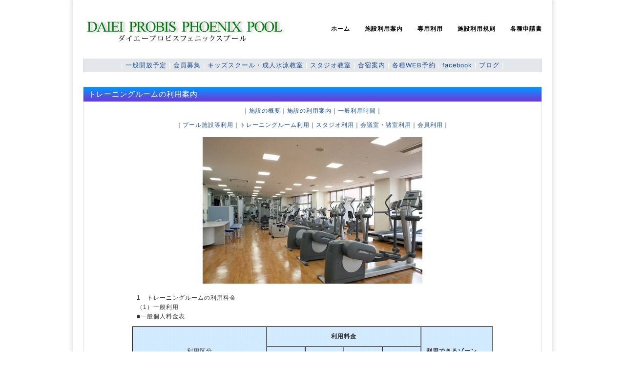

--- FILE ---
content_type: text/html
request_url: https://nagaoka-swim.com/traing.html
body_size: 3209
content:
<!DOCTYPE html PUBLIC "-//W3C//DTD XHTML 1.0 Transitional//EN" "http://www.w3.org/TR/xhtml1/DTD/xhtml1-transitional.dtd">
<html xmlns="http://www.w3.org/1999/xhtml" xml:lang="ja" lang="ja"><!-- InstanceBegin template="/Templates/sample.dwt" codeOutsideHTMLIsLocked="false" -->
<head>
<meta http-equiv="Content-Type" content="text/html; charset=UTF-8" />
<meta http-equiv="Content-Style-Type" content="text/css" />
<meta http-equiv="Content-Script-Type" content="text/javascript" />
<meta http-equiv="imagetoolbar" content="no" />
<meta name="description" content="" />
<meta name="keywords" content="" />
<meta name="GENERATOR" content="JustSystems Homepage Builder Version 20.0.6.0 for Windows" />
<link rel="stylesheet" href="css/common.css" type="text/css" />
<script type="text/javascript" src="js/jquery.js"></script>
<script type="text/javascript" src="js/common.js"></script>
<!-- InstanceBeginEditable name="doctitle" -->
<title>ダイエープロビスフェニックスプール：トレーニングルームの利用案内</title>
<!-- InstanceEndEditable -->
<!-- InstanceBeginEditable name="head" --><!-- InstanceEndEditable -->
</head>
<body>
<div id="container">
    <div id="header">
        <h1><a href="index.html"><img src="img/logo.gif" alt="ダイエープロビスフェニックスプール" /></a></h1>
  <div id="menu">
            <ul>
                <li class="home active"><a href="index.html">ホーム</a></li>
                <li><a href="shisetu.html">施設利用案内</a></li>
              <li><a href="sinseisyo/sennyouriyou.pdf" target="_blank">専用利用</a></li>
              <li><a href="sinseisyo/riyokisoku.pdf" target="_blank">施設利用規則</a></li>
              <li><a href="sinseisyo.html">各種申請書</a></li>
      </ul>
        </div><!-- /#menu -->
    </div><!-- /#header -->
    <div id="contents">

      <div class="submenu">
        <div align="center">
          <h6>| <a href="kaihoyotei.html">一般開放予定</a> | <a href="kaiinannai.html">会員募集</a> | <a href="kid.html">キッズスクール・成人水泳教室</a> | <a href="yotei/sudio.pdf" target="_blank">スタジオ教室</a> | <a href="yotei/camp.pdf" target="_blank">合宿案内</a> | <a href="web.html">各種WEB予約</a> | <a href="https://www.facebook.com/nagaoka.swim?fref=ts" target="_blank">facebook</a> | <a href="http://ameblo.jp/nagaoka-swim/" target="_blank">ブログ</a> |</h6>
        </div>
      </div>
  </div>
  
  
    <!-- InstanceBeginEditable name="sample" -->
    <div class="submenu">

      <h2>トレーニングルームの利用案内</h2>
      <p align="center">｜<a href="shisetu.html#gaiyo">施設の概要</a>｜<a href="shisetu.html#riyou">施設の利用案内</a>｜<a href="shisetu.html#jikan">一般利用時間</a>｜</p>
      <p align="center">｜<a href="pool_riyo.html">プール施設等利用</a>｜<a href="traing.html">トレーニングルーム利用</a>｜<a href="studio.html">スタジオ利用</a>｜<a href="kaigi.html">会議室・諸室利用</a>｜<a href="kaiinannai.html">会員利用</a>｜</p>
      <table width="600" border="0" align="center" cellpadding="5" cellspacing="0">
        
        <tr>
          <td><div align="center"><img src="img/training.jpg" alt="" width="450" height="300" /></div></td>
        </tr>
        <tr>
          <td><p>1　トレーニングルームの利用料金<br />
            （1）一般利用 <br />
            ■一般個人料金表 </p>
              <table width="740" border="1" cellpadding="0" cellspacing="0">
                <tr>
                  <td colspan="2" rowspan="2" background="img/bg1.gif"><p align="center">利用区分</p></td>
                  <td colspan="4" background="img/bg1.gif"><p align="center"><strong>利用料金 </strong></p></td>
                  <td width="149" rowspan="2" background="img/bg1.gif"><p align="left"><strong>利用できるゾーン </strong></p></td>
                </tr>
                <tr>
                  <td width="77" nowrap="nowrap" background="img/bg1.gif"><p align="center"><strong>1日券</strong></p></td>
                  <td width="77" nowrap="nowrap" background="img/bg1.gif"><p align="center"><strong>11回券</strong></p></td>
                  <td width="77" nowrap="nowrap" background="img/bg1.gif"><p align="center"><strong>3ヶ月定期</strong></p></td>
                  <td width="77" nowrap="nowrap" background="img/bg1.gif"><p align="center"><strong>6ヶ月定期</strong></p></td>
                </tr>
                <tr>
                  <td width="150" rowspan="2"><p align="center">トレーニングルーム </p></td>
                  <td width="129" nowrap="nowrap"><p align="center">大人 </p></td>
                  <td width="77" nowrap="nowrap"><p align="right">690円</p></td>
                  <td width="77" nowrap="nowrap"><p align="right">6,900円</p></td>
                  <td width="77" nowrap="nowrap"><p align="right">12,440円</p></td>
                  <td width="77" nowrap="nowrap"><p align="right">19,920円</p></td>
                  <td width="150" rowspan="2"><p align="left">温浴プール <br />
                    トレーニングルーム </p></td>
                </tr>
                <tr>
                  <td width="129" nowrap="nowrap"><p align="center">高齢者・障がい者 </p></td>
                  <td width="77" nowrap="nowrap"><p align="right">560円</p></td>
                  <td width="77" nowrap="nowrap"><p align="right">5,600円</p></td>
                  <td width="77" nowrap="nowrap"><p align="right">10,180円</p></td>
                  <td width="77" nowrap="nowrap"><p align="right">16,290円</p></td>
                </tr>
                <tr>
                  <td width="150" rowspan="2"><p align="center">共通券 </p></td>
                  <td width="129" nowrap="nowrap"><p align="center">大人 </p></td>
                  <td width="77" nowrap="nowrap"><p align="right">880円</p></td>
                  <td width="77" nowrap="nowrap"><p align="right">8,800円</p></td>
                  <td width="77" nowrap="nowrap"><p align="right">&nbsp; </p></td>
                  <td width="77" nowrap="nowrap"><p align="right">&nbsp; </p></td>
                  <td width="150" rowspan="2"><p align="left">プール施設、温浴プール <br />
                    トレーニングルーム </p></td>
                </tr>
                <tr>
                  <td width="129" nowrap="nowrap"><p align="center">高齢者・障がい者 </p></td>
                  <td width="77" nowrap="nowrap"><p align="right">700円</p></td>
                  <td width="77" nowrap="nowrap"><p align="right">7,00円</p></td>
                  <td width="77" nowrap="nowrap"><p align="right">&nbsp; </p></td>
                  <td width="77" nowrap="nowrap"><p align="right">&nbsp; </p></td>
                </tr>
              </table>
            <ol>
                <li>高齢者は65歳以上です。運転免許証、保険証等を受付に提示してください。</li>
              <li>大人及び障がい者は高校生以上の方です。障がい者の方は、障がい者手帳、ミライロID等を受付に提示してください。 </li>
              <li>トレーニングルーム及び温浴プールは中学生以下の方はご利用できません。 </li>
            </ol>
        <p align="left">（2）会員利用<br />
              会員利用については<a href="https://www.nagaoka-swim.com/kaiinannai.html">会員募集</a>をご覧ください。</p>
            <p>2　トレーニングルームの利用時間</p>
            <p>平　　日　　：　10時から20時30分まで <br />
        土曜・祝日　：　9時から20時30分まで<br />
        日　　曜　　：　9時から17時まで<br />
        ※　着替えを終えて、閉館時間（21時、日曜のみ17時30分）までに退館してください。</p>
            <p>3　トレーニングルームの利用上の注意事項</p>
            <ol>
                <li>トレーニングルームを利用する際は、事前にご自身で必ず体調のチェックをしてください。<strong> </strong></li>
              <li>運動に適した服装をし、室内用運動靴を必ず着用してください。また必要に応じタオルをお持ちください。 </li>
              <li>着替えは、更衣室で行って下さい。また、ネックレス・吊り下げ式イヤリング等の装身具は外してください。 </li>
              <li>携帯電話・ボール・縄跳びの縄等は持ち込まないでください。 </li>
              <li>トレーニングルーム内での飲食はご遠慮ください。 </li>
              <li>水分補給のための飲料（蓋付）は持ち込むことができます。 </li>
              <li>トレーニングの前後には必ず準備運動・整理運動を十分に行ってください。 </li>
              <li>各トレーニング機器は、譲り合ってご利用ください。また機器利用後は、各自専用タオルで汚れ（汗等）をふき取ってください。 </li>
              <li>ストレッチマットは、靴を脱いでご利用ください。 </li>
              <li>「騒ぐ」「叫ぶ」「大声で話す」等の行為は厳禁です。 </li>
            </ol></td>
        </tr>
      </table>
      </div>
    <!-- InstanceEndEditable -->
    <!-- /#contents -->
    <div id="footMenu">
        <ul>
            <li><a href="link.html">リンク</a></li>
        <li><a href="map.html">アクセス</a></li>
            <li><a href="https://nagaoka-swim.com/script/mailform/info/" target="_blank">お問合せ</a></li>
      </ul>
</div><!-- /#footerMenu -->
    <div id="footer">
        <div class="copyright">【問い合わせ先】県立長岡屋内総合プール共同事業体　新潟県長岡市長倉町1338番地　TEL：0258-39-3211　FAX：0258-39-3212<br />
Copyright © 2015 Daiei Probis Phoenix Pool All Rights Reserved.</div>
  </div><!-- /#footer -->
</div><!-- /#container -->
<div id="pageTop">
    <a href="#">ページのトップへ戻る</a>
</div><!-- /#pageTop -->
</body>
<!-- InstanceEnd --></html>

--- FILE ---
content_type: text/css
request_url: https://nagaoka-swim.com/css/common.css
body_size: 2289
content:
@charset "UTF-8";

/* ========BASIC======== */
html {
    overflow-y:scroll;
}

body {
	margin:0;
	padding:0;
	line-height:1.6;
	letter-spacing:1px;
	font-family:"Hiragino Kaku Gothic Pro", HiraKakuPro-W3, "ヒラギノ角ゴ Pro W3", "メイリオ", Meiryo, "ＭＳ Ｐゴシック", verdana, sans-serif;
	font-size:12px;
	color:#333333;
	background:#FFFFFF;
	background:-webkit-gradient(linear, left top, left bottom, color-stop(0.80, #fff), color-stop(0.00, #FFFFFF));
	background:-webkit-linear-gradient(top, #FFFFFF 0%, #fff 80%);
	background:-moz-linear-gradient(top, #FFFFFF 0%, #fff 80%);
	background:-o-linear-gradient(top, #FFFFFF 0%, #fff 80%);
	background:-ms-linear-gradient(top, #FFFFFF 0%, #fff 80%);
	background-color: #FFFFFF;
	background-position: bottom;
}

br {
    letter-spacing:normal;
}

a {
    color:#134D99;
    text-decoration:none;
}

a:hover {
    color:#134D99;
    text-decoration:underline;
}

img {
    border:0;
    vertical-align:bottom;
}

h1,h2,h3,h4,h5,h6 {
    margin:0;
}

h2 {
	clear:both;
	padding:0 10px;
	line-height:2.0;
	color:#fff;
	font-size:15px;
	font-weight:normal;
	background:#014dd5;
	background:-webkit-gradient(linear, left top, left bottom, color-stop(0.85, #6442db), color-stop(0.00, #0099FF));
	background:-webkit-linear-gradient(top, #0099FF 0%, #6442db 85%);
	background:-moz-linear-gradient(top, #0099FF 85%, #6442db 0%);
	background-color: #0099FF;
	background-position: bottom;
}

h3 {
	clear:both;
	padding:0 10px;
	line-height:2;
	font-size:15px;
	font-weight:normal;
	margin:0;
	color:#333333;
	border:1px solid #ddd;
	background:#ccc;
	background:-webkit-gradient(linear, left top, left bottom, color-stop(0.85, #ccc), color-stop(0.00, #f3f3f3));
	background:-webkit-linear-gradient(top, #f3f3f3 0%, #ccc 85%);
	background:-moz-linear-gradient(top, #f3f3f3 0%, #ccc 85%);
	background:-o-linear-gradient(top, #f3f3f3 0%, #ccc 85%);
	background-color: #99CCFF;
	background-position: bottom;
}

h4 {
	padding:0 10px;
	line-height:2.0;
	color:#000;
	font-weight:normal;
	font-size:13px;
	border:0;
	background-color: #EEF7FF;
}

h5 {
	padding:0 10px;
	line-height:2.0;
	font-size:13px;
	font-weight:normal;
	border-left:5px solid #a285c5;
}

h6 {
	line-height:2;
	font-size:13px;
	color:#FFFFFF;
	background-color: #E4E7E9;
	font-weight: normal;
}

p {
    margin:10px;
}

ul,ol,dl {
    margin:10px;
    padding:0;
}

li {
    padding:0;
    margin:0 0 0 30px;
}

dt {
    margin:0;
    padding:0;
}

dd {
    margin:0 0 0.5em 1em;
    padding:0;
    background:#f1f1f1;
}

table {
	font-size:12px;
}

/* ========TEMPLATE LAYOUT======== */
#container {
	width:940px;
	padding:20px;
	-moz-box-shadow:0 0 10px #bfbfbf; /* Firefox用 */
	-webkit-box-shadow:0 0 10px #bfbfbf; /* Safari,Google Chrome用 */
	box-shadow:0 0 10px #bfbfbf;
	background:#fff;
	margin-top: 0px;
	margin-right: auto;
	margin-bottom: 30px;
	margin-left: auto;
	border-top-width: 1px;
	border-right-width: 1px;
	border-bottom-width: 1px;
	border-left-width: 1px;
	border-top-style: none;
	border-right-style: none;
	border-bottom-style: none;
	border-left-style: none;
}

#header {
    position:relative;
    width:940px;
    margin-bottom:20px;
}

#menu {
    position:absolute;
    right:0;
    top:30px;
}

#icatch {
    width:940px;
}

#contents {
    float:left;
    width:940px;
    padding:10px 0;
    background:#fff;
}

#conL {
	float:left;
	width:500px;
}

#conR {
	float:right;
	width:420px;
}

#footMenu {
    float:left;
    width:940px;
    margin-top:10px;
}

#footer {
    clear:both;
    width:940px;
}

/* ========HEADER CUSTOMIZE======== */
#header h1 {
	margin:0;
	padding:20px 0 0 0;
	font-size:30px;
	color:#9999FF;
	line-height:1.0;
}

#header h1 a {
    color:#770000;
}

#header h1 a:hover {
    color:#770000;
}

/* ========MENU CUSTOMIZE======== */
#menu ul {
    margin:0;
    padding:0;
    list-style:none;
}

#menu li {
    overflow:hidden;
    float:left;
    margin:0;
    padding:0 0 0 30px;
}

#menu li a {
    display:block;
    font-weight:bold;
    color:#000;
    outline:none;
}

#menu li a:hover {
    color:#000;
    border-bottom:3px solid #770000;
    text-decoration:none;
}

/* ========SLIDESHOW CUSTOMIZE======== */
#slide {
    width:940px;
    height:300px;
    overflow:hidden;
    position:relative;
    padding-bottom:25px;
}

.slideInner {
    list-style:none;
    margin:0;
    padding:0;
}

.slideInner li {
    position:absolute;
    background:#fff;
    margin:0;
    padding:0;
}

.slidePrev {
     position:absolute;
     width:50px;
     height:60px;
     top:120px;
     left:0;
     cursor:pointer;
     z-index:100;
}

.slideNext {
     position:absolute;
     display:block;
     width:50px;
     height:60px;
     top:120px;
     right:0;
     cursor:pointer;
     z-index:100;
}

.controlNav {
     position:absolute;
     float:left;
     left:50%;
     bottom:0;
}

.controlNav span {
     position:relative;
     left:-50%;
     float:left;
     margin:5px;
     -webkit-border-radius:5px;
     -moz-border-radius:5px;
     border-radius:5px;
     width:10px;
     height:10px;
     overflow:hidden;
     -webkit-box-shadow:1px 1px 2px rgba(0, 0, 0, 0.5) inset;
     -moz-box-shadow:1px 1px 2px rgba(0, 0, 0, 0.5) inset;
     box-shadow:1px 1px 2px rgba(0, 0, 0, 0.5) inset;
     background:#eee;
     text-indent:-9999px;
     vertical-align:middle;
}

.controlNav span:hover {
     background:#ccc;
     cursor:pointer;
}

.controlNav span.current {
     -webkit-box-shadow:1px 1px 2px rgba(0, 0, 0, 0.5) inset, 0 0 2px rgba(133, 209, 198, 0.5);
     -moz-box-shadow:1px 1px 2px rgba(0, 0, 0, 0.5) inset, 0 0 2px rgba(133, 209, 198, 0.5);
     box-shadow:1px 1px 2px rgba(0, 0, 0, 0.5) inset, 0 0 2px rgba(133, 209, 198, 0.5);
     background:#85d1c6;
}


/* ========MAINCONTENTS CUSTOMIZE======== */
/* TOPNAVI CUSTOMIZE */
.topNavi {
    overflow:hidden;
    position:relative;
    margin-left:-20px;
    margin-top:20px;
    margin-bottom:20px;
}

* html .topNavi {
    height:1em;
    overflow:visible;
}

.topNaviColumn {
	display:inline;
	width:300px;
	float:left;
	margin-left:20px;
	padding:0 0 2em 0;
	background-color: #F7F7F7;
}

.topNaviImg {
    margin:0;
    padding:0;
    background:none;
}

.topNaviDetail {
	position:absolute;
	bottom:0;
	width:280px;
	text-align:right;
}

.topNaviDetail a {
    padding:0 0 0 7px;
    background:url("../img/bg_arrow.gif") no-repeat left 50%;
}

/* INFORMATION CUSTOMIZE */
.information {
    width:620px;
    margin-bottom:20px;
}

.information dl {
    margin:0;
}
.information dt {
    float:left;
    padding-top:5px;
}

.information dd {
    margin:0 0 5px 0;
    padding:5px 0px 5px 9em;
    background:url("../img/bg_dotline.gif") 0 100% repeat-x;
}

/* SUBMENU CUSTOMIZE */
.submenu {
	border:1px solid #ddd;
	margin-bottom: 20px;
}

.submenu h3 {
    border:none;
}

.submenu ul {
    margin:10px;
    padding:0;
}
.submenu li {
    margin:0;
    padding:0 0 0 7px;
    list-style:none;
    background:url("../img/bg_arrow.gif") no-repeat left 50%;
}

.submenu p {
    margin:10px;
}

/* BANNER CUSTOMIZE */
.bnrL {
	margin-top: 0px;
	margin-right: 0;
	margin-bottom: 020px;
	margin-left: 0;
}

.bnrL ul {
    width:630px;/* for IE7 */
    margin:0 -10px 0 0;
    padding:0;
}

.bnrL li {
    float:left;
    margin:0 10px 0 0;
    padding:0;
    list-style:none;
    margin-bottom:10px;
}

.bnrR {
	width:190px;
	padding:10px;
	border:1px solid #ddd;
	margin-top: 0px;
	margin-right: 0;
	margin-bottom: 10px;
	margin-left: 0;
}

.bnrR ul {
    margin:0 0 -10px 0;
    padding:0;
}

.bnrR li {
    margin:0;
    padding:10px;
    list-style:none;
    margin-bottom:10px;
    background:#eee;
}

/* ========FOOTMENU CUSTOMIZE======== */
#footMenu ul {
    margin:5px 0;
    padding:20px 0;
    text-align:center;
    border-top:1px solid #ddd;
}

#footMenu li {
    display:inline;
    margin:0 0 0 20px;
    list-style:none;
}

#footMenu li a {
    color:#000;
}

#footMenu li a:hover {
    color:#666;
    text-decoration:underline;
}

/* ========FOOTER CUSTOMIZE======== */
.copyright {
	font-style:normal;
	font-size:11px;
	color:#999999;
	line-height:normal;
	text-align:center;
}

/* ========PAGRTOP CUSTOMIZE========= */
#pageTop {
    position:fixed;
    right:0;
    bottom:0;
    padding:10px;
    background:#000
}

#pageTop a {
    padding:0 0 0 12px;
    color:#fff;
    font-size:11px;
    background:#000 url("../img/bg_pagetop.gif") 0 50% no-repeat;
}
